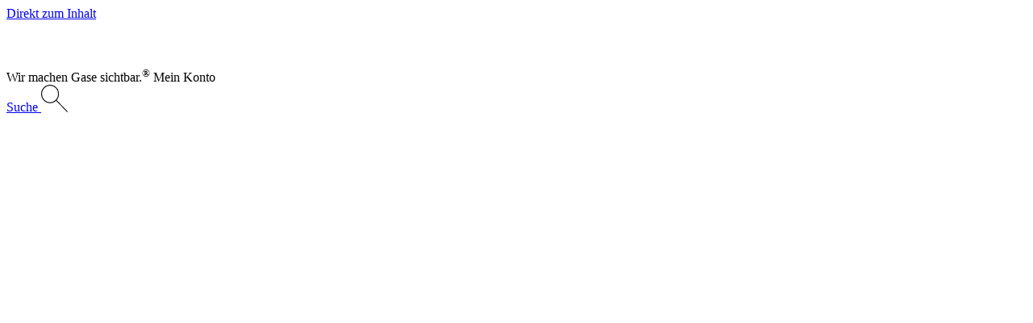

--- FILE ---
content_type: text/html; charset=UTF-8
request_url: https://www.industriegaseverband.de/die-organisation-des-igv
body_size: 11438
content:
<!DOCTYPE html>
<html lang="de" dir="ltr">
  <head>
    <meta charset="utf-8" />
<style>/* @see https://github.com/aFarkas/lazysizes#broken-image-symbol */.js img.lazyload:not([src]) { visibility: hidden; }/* @see https://github.com/aFarkas/lazysizes#automatically-setting-the-sizes-attribute */.js img.lazyloaded[data-sizes=auto] { display: block; width: 100%; }</style>
<link rel="canonical" href="https://www.industriegaseverband.de/die-organisation-des-igv" />
<meta name="Generator" content="Drupal 10 (https://www.drupal.org)" />
<meta name="MobileOptimized" content="width" />
<meta name="HandheldFriendly" content="true" />
<meta name="viewport" content="width=device-width, initial-scale=1.0" />
<style>div#sliding-popup, div#sliding-popup .eu-cookie-withdraw-banner, .eu-cookie-withdraw-tab {background: #0779bf} div#sliding-popup.eu-cookie-withdraw-wrapper { background: transparent; } #sliding-popup h1, #sliding-popup h2, #sliding-popup h3, #sliding-popup p, #sliding-popup label, #sliding-popup div, .eu-cookie-compliance-more-button, .eu-cookie-compliance-secondary-button, .eu-cookie-withdraw-tab { color: #ffffff;} .eu-cookie-withdraw-tab { border-color: #ffffff;}</style>
<link rel="icon" href="/core/misc/favicon.ico" type="image/vnd.microsoft.icon" />

    <title>Die Organisation des IGV | IndustrieGaseVerband</title>
    <link rel="stylesheet" media="all" href="/sites/default/files/css/css_uOPWpxjWxjuRZ-CUXbq-fTAoWYcRmy0oH7OeP8k9K9E.css?delta=0&amp;language=de&amp;theme=igv&amp;include=eJxtyDEKwCAMAMAPiXmSRE1VGjUYU-jv261Lp4MjC2nOs9FLF244EgH9ZMh0oPF2rVxQeEZkJ7iwLJSqkJcJsv_G2xCL3LRSdnrrpg4RlR7_3Syv" />
<link rel="stylesheet" media="all" href="/sites/default/files/css/css_ROUcAZQETFIyqE1NLXiVUOiM-tsxP58sNG7K-4-zyMo.css?delta=1&amp;language=de&amp;theme=igv&amp;include=eJxtyDEKwCAMAMAPiXmSRE1VGjUYU-jv261Lp4MjC2nOs9FLF244EgH9ZMh0oPF2rVxQeEZkJ7iwLJSqkJcJsv_G2xCL3LRSdnrrpg4RlR7_3Syv" />

    
  </head>
  <body class="path-node page-node-type-page">
        <a href="#main-content" class="visually-hidden focusable skip-link">
      Direkt zum Inhalt
    </a>
    
      <div class="dialog-off-canvas-main-canvas" data-off-canvas-main-canvas>
    



<div  class="layout-container">
            



<div  class="header-helper js-header-helper">
  <div class="header-helper__wrapper ">
    <header  class="header js-header">
      <div  class="header__inner">
        <div  class="header__primary">
          <div  class="header__branding">
            
<a
   class="logo-link"
    href="/"
>
    <svg xmlns="http://www.w3.org/2000/svg" width="284.684" height="53.126" viewBox="0 0 284.684 53.126">
    <g id="Gruppe_1" data-name="Gruppe 1" transform="translate(-662.976 -397.076)">
      <path id="Pfad_1" data-name="Pfad 1" d="M858.483,410.452a7.6,7.6,0,0,1,.464-1.989,6.289,6.289,0,0,1,.939-1.628,4.9,4.9,0,0,1,7.532-.061,6.27,6.27,0,0,1,1.314,3.678Zm11.9,1.643a14.718,14.718,0,0,0-.389-3.528,7.561,7.561,0,0,0-1.2-2.657,6.011,6.011,0,0,0-5.2-2.543,6.187,6.187,0,0,0-5.11,2.6,8.942,8.942,0,0,0-1.7,5.471,9.358,9.358,0,0,0,1.553,5.65,6.02,6.02,0,0,0,5.261,2.45,6.514,6.514,0,0,0,4.482-1.586,7.471,7.471,0,0,0,2.243-4.839h-1.675a5.7,5.7,0,0,1-1.689,3.5,4.852,4.852,0,0,1-3.421,1.253,4.467,4.467,0,0,1-3.914-1.821v.029a7.543,7.543,0,0,1-1.164-3.975Zm-19.638-.9c-.4-.1-.821-.2-1.268-.314s-.871-.225-1.271-.343c-.4-.1-.793-.2-1.182-.314s-.782-.214-1.179-.314h.061q-2.186-.777-2.182-2.389a2.121,2.121,0,0,1,1.164-1.914,5.157,5.157,0,0,1,2.539-.568q4.066,0,4.068,4h1.642q0-5.678-5.71-5.678a6.687,6.687,0,0,0-3.553.9h.028a3.657,3.657,0,0,0-1.853,3.26,3.8,3.8,0,0,0,2.75,3.793c.4.122.825.239,1.286.361s.885.229,1.286.329.793.2,1.179.3.782.2,1.182.3h-.061q2.212.777,2.21,2.45a2.306,2.306,0,0,1-1.254,2.125,5.258,5.258,0,0,1-2.81.686q-4.661,0-4.661-4.693h-1.646q0,6.369,6.307,6.368a6.6,6.6,0,0,0,3.8-1.018,3.984,3.984,0,0,0,1.914-3.525,3.813,3.813,0,0,0-2.782-3.8m-15.9,4.721a4.677,4.677,0,0,1-3.943,1.943,4.622,4.622,0,0,1-3.978-1.943,7.242,7.242,0,0,1-1.372-4.482,6.927,6.927,0,0,1,1.4-4.453,4.581,4.581,0,0,1,3.946-1.943,4.677,4.677,0,0,1,3.943,1.943,8.086,8.086,0,0,1,0,8.935m1.346,3.289h1.675V403.695h-1.675v2.332a6.9,6.9,0,0,0-2.318-1.971,6.761,6.761,0,0,0-8.232,1.821,9.844,9.844,0,0,0-.032,11.117,6.372,6.372,0,0,0,5.26,2.543,6.241,6.241,0,0,0,5.232-2.543.293.293,0,0,0,.043-.057.225.225,0,0,1,.046-.061Zm-15.631-10.671h-9.5v1.7h7.828a11.424,11.424,0,0,1-.55,3,7.108,7.108,0,0,1-1.3,2.375,6.919,6.919,0,0,1-5.621,2.364,7.576,7.576,0,0,1-6.275-2.811,10.025,10.025,0,0,1-2.153-6.753,10.181,10.181,0,0,1,2.182-6.725,8.18,8.18,0,0,1,10.967-1.257,7.548,7.548,0,0,1,2.511,4.721h1.7a11.193,11.193,0,0,0-1.075-3.539,7.475,7.475,0,0,0-2.032-2.5,9.165,9.165,0,0,0-2.7-1.436,10,10,0,0,0-3.214-.507,9.142,9.142,0,0,0-7.471,3.407h.028a13.3,13.3,0,0,0-.057,15.72h-.032a9.191,9.191,0,0,0,7.532,3.378,10.532,10.532,0,0,0,5.56-1.557,11.7,11.7,0,0,0,1.389-1.239,7.249,7.249,0,0,0,1.179-1.689,10.651,10.651,0,0,0,.839-2.328,13.712,13.712,0,0,0,.329-3.2ZM786.1,410.452a7.614,7.614,0,0,1,.464-1.989,6.2,6.2,0,0,1,.939-1.628,4.905,4.905,0,0,1,7.532-.061,6.269,6.269,0,0,1,1.314,3.678Zm11.9,1.643a14.719,14.719,0,0,0-.389-3.528,7.561,7.561,0,0,0-1.2-2.657,6.011,6.011,0,0,0-5.2-2.543,6.188,6.188,0,0,0-5.111,2.6,8.942,8.942,0,0,0-1.7,5.471,9.358,9.358,0,0,0,1.553,5.65,6.011,6.011,0,0,0,5.26,2.45,6.52,6.52,0,0,0,4.482-1.586,7.488,7.488,0,0,0,2.243-4.839h-1.675a5.708,5.708,0,0,1-1.689,3.5,4.853,4.853,0,0,1-3.421,1.253,4.468,4.468,0,0,1-3.914-1.821v.029a7.577,7.577,0,0,1-1.168-3.975Zm-17.038-8.4h-1.675V419.2h1.675Zm0-5.618h-1.675v3.946h1.675Zm-9.5,12.492a6.554,6.554,0,0,1,.328-2.046,4.743,4.743,0,0,1,1.032-1.764,5,5,0,0,1,1.764-1.211,5.538,5.538,0,0,1,2.525-.357v-1.675a7.859,7.859,0,0,0-3.439.568,6.061,6.061,0,0,0-2.21,1.586v-1.825h-1.672v15.363h1.672Zm-3.946-6.875h-3.225v-4.214l-1.675,1.257v2.957h-1.764v1.675h1.764v13.838h1.675V405.37h3.225Zm-11.953,7.5c-.4-.1-.821-.2-1.271-.314s-.871-.225-1.268-.343c-.4-.1-.793-.2-1.182-.314s-.782-.214-1.179-.314h.057q-2.18-.777-2.182-2.389a2.124,2.124,0,0,1,1.168-1.914,5.147,5.147,0,0,1,2.539-.568q4.066,0,4.064,4h1.646q0-5.678-5.71-5.678a6.7,6.7,0,0,0-3.557.9h.032a3.656,3.656,0,0,0-1.853,3.26,3.8,3.8,0,0,0,2.75,3.793c.4.122.825.239,1.286.361s.885.229,1.282.329.793.2,1.182.3.782.2,1.182.3h-.061q2.213.777,2.211,2.45a2.305,2.305,0,0,1-1.254,2.125,5.259,5.259,0,0,1-2.81.686q-4.661,0-4.664-4.693h-1.643q0,6.369,6.307,6.368a6.606,6.606,0,0,0,3.8-1.018,3.981,3.981,0,0,0,1.911-3.525,3.809,3.809,0,0,0-2.779-3.8m-12.821-7.5H741.09v8.728a6.828,6.828,0,0,1-.314,2.121,6.214,6.214,0,0,1-.882,1.736,4.261,4.261,0,0,1-3.439,1.582,3.847,3.847,0,0,1-2.928-1.1,4.267,4.267,0,0,1-1.046-3.05V403.695h-1.671v10.1a5.762,5.762,0,0,0,1.507,4.185,5.5,5.5,0,0,0,4.139,1.553,6.206,6.206,0,0,0,2.632-.554,5.583,5.583,0,0,0,2-1.539v1.764h1.643Zm-18.827,12.224a4.628,4.628,0,0,1-3.886,1.943,4.2,4.2,0,0,1-3.739-1.943,7.645,7.645,0,0,1-1.225-4.453,7.809,7.809,0,0,1,1.257-4.482,4.214,4.214,0,0,1,3.707-1.943,4.6,4.6,0,0,1,3.975,1.914,7.436,7.436,0,0,1,1.254,4.51,7.212,7.212,0,0,1-1.343,4.453m2.985-17.842h-1.643v7.771a5.727,5.727,0,0,0-2.225-1.839,6.948,6.948,0,0,0-3-.643A5.831,5.831,0,0,0,715,406v-.032a9.319,9.319,0,0,0-1.614,5.5,9.175,9.175,0,0,0,1.582,5.471,5.839,5.839,0,0,0,5.053,2.6,6.415,6.415,0,0,0,5.2-2.571l.029,2.243h1.643Zm-16.467,11.028a5.79,5.79,0,0,0-1.493-4.185,5.455,5.455,0,0,0-4.125-1.554,6.3,6.3,0,0,0-2.646.554,5.259,5.259,0,0,0-1.986,1.539v-1.764H698.5v15.513h1.675V410.48a6.718,6.718,0,0,1,.314-2.121,6.149,6.149,0,0,1,.879-1.736,4.161,4.161,0,0,1,3.439-1.582,3.831,3.831,0,0,1,2.928,1.107,4.257,4.257,0,0,1,1.047,3.046v10.014h1.643Zm-15.689-11.446h-1.7v21.549h1.7Z" transform="translate(77.281 0.27)" fill="#fff"/>
      <path id="Pfad_2" data-name="Pfad 2" d="M847.308,423.518h-1.675v3.857h1.675Zm.089-17.692q-1.735,4.6-3.5,9.3t-3.528,9.325l-7.321-18.62h-1.764l8.339,21.549h1.436l8.128-21.549Zm-16.8,17.692h-1.675v3.857H830.6Zm-16.945-4.9a7.774,7.774,0,0,1,.461-1.989,6.2,6.2,0,0,1,.943-1.629,4.9,4.9,0,0,1,7.532-.057,6.266,6.266,0,0,1,1.314,3.675Zm11.892,1.643a14.675,14.675,0,0,0-.386-3.525,7.656,7.656,0,0,0-1.2-2.661,6.024,6.024,0,0,0-5.2-2.543,6.173,6.173,0,0,0-5.111,2.6,8.93,8.93,0,0,0-1.7,5.467,9.324,9.324,0,0,0,1.553,5.65,6.011,6.011,0,0,0,5.26,2.45,6.52,6.52,0,0,0,4.482-1.586,7.5,7.5,0,0,0,2.243-4.839h-1.675a5.716,5.716,0,0,1-1.689,3.5,4.853,4.853,0,0,1-3.421,1.253,4.464,4.464,0,0,1-3.914-1.821v.029a7.567,7.567,0,0,1-1.168-3.975Zm-28.213,3.825a4.623,4.623,0,0,1-3.885,1.943,4.2,4.2,0,0,1-3.736-1.943,7.611,7.611,0,0,1-1.225-4.453,7.791,7.791,0,0,1,1.257-4.482,4.221,4.221,0,0,1,3.7-1.943,4.589,4.589,0,0,1,3.975,1.914,7.412,7.412,0,0,1,1.257,4.51,7.205,7.205,0,0,1-1.346,4.453m2.989-17.842h-1.643v7.771a5.738,5.738,0,0,0-2.228-1.839,6.94,6.94,0,0,0-3-.643,5.835,5.835,0,0,0-5.021,2.632v-.029a9.331,9.331,0,0,0-1.614,5.5A9.145,9.145,0,0,0,788.4,425.1a5.832,5.832,0,0,0,5.05,2.6,6.389,6.389,0,0,0,5.2-2.571l.029,2.243h1.643Zm-16.467,11.028a5.777,5.777,0,0,0-1.5-4.182,5.453,5.453,0,0,0-4.121-1.557,6.3,6.3,0,0,0-2.646.554,5.306,5.306,0,0,0-1.989,1.539v-1.761h-1.671v15.51H773.6v-8.728a6.847,6.847,0,0,1,.314-2.121,6.245,6.245,0,0,1,.882-1.732,4.144,4.144,0,0,1,3.439-1.586,3.836,3.836,0,0,1,2.928,1.107,4.257,4.257,0,0,1,1.046,3.046v10.014h1.643Zm-18.949,6.814a4.683,4.683,0,0,1-3.946,1.943,4.615,4.615,0,0,1-3.975-1.943,7.237,7.237,0,0,1-1.375-4.482,6.909,6.909,0,0,1,1.407-4.453,4.589,4.589,0,0,1,3.943-1.943,4.692,4.692,0,0,1,3.946,1.943,8.087,8.087,0,0,1,0,8.935m1.346,3.289h1.671v-15.51h-1.671v2.328a6.9,6.9,0,0,0-2.318-1.971,6.76,6.76,0,0,0-8.231,1.821,9.85,9.85,0,0,0-.032,11.121,6.378,6.378,0,0,0,5.26,2.539,6.248,6.248,0,0,0,5.232-2.539.309.309,0,0,0,.043-.061.237.237,0,0,1,.046-.061Zm-17.931-3.289a4.28,4.28,0,0,1-3.768,1.943,4.624,4.624,0,0,1-3.886-1.943,7.4,7.4,0,0,1-1.314-4.453,7.638,7.638,0,0,1,1.225-4.51,4.593,4.593,0,0,1,3.975-1.914,4.452,4.452,0,0,1,3.8,1.943h-.029a8.2,8.2,0,0,1,1.193,4.482,7.85,7.85,0,0,1-1.193,4.453m1.253-9.949v.029a5.835,5.835,0,0,0-5.021-2.632,6.954,6.954,0,0,0-2.961.614,5.435,5.435,0,0,0-2.178,1.839l-.061-7.742h-1.675v21.131h1.675V425.1A6.574,6.574,0,0,0,741.6,427a6.321,6.321,0,0,0,2.961.7,5.816,5.816,0,0,0,5.082-2.6h-.032a10.2,10.2,0,0,0-.029-10.967m-20.024,4.6a6.56,6.56,0,0,1,.328-2.046,4.773,4.773,0,0,1,1.032-1.764,5.024,5.024,0,0,1,1.761-1.211,5.6,5.6,0,0,1,2.528-.357v-1.675a7.848,7.848,0,0,0-3.439.568,6.062,6.062,0,0,0-2.211,1.586v-1.825h-1.675v15.363h1.675Zm-17.067-.118a7.915,7.915,0,0,1,.464-1.989,6.2,6.2,0,0,1,.943-1.629,4.9,4.9,0,0,1,7.532-.057,6.265,6.265,0,0,1,1.314,3.675Zm11.9,1.643a14.492,14.492,0,0,0-.389-3.525,7.573,7.573,0,0,0-1.193-2.661,6.025,6.025,0,0,0-5.2-2.543,6.183,6.183,0,0,0-5.114,2.6,8.93,8.93,0,0,0-1.7,5.467,9.325,9.325,0,0,0,1.557,5.65,6.011,6.011,0,0,0,5.26,2.45,6.52,6.52,0,0,0,4.482-1.586,7.5,7.5,0,0,0,2.243-4.839H722.65a5.716,5.716,0,0,1-1.689,3.5,4.853,4.853,0,0,1-3.421,1.253,4.475,4.475,0,0,1-3.918-1.821v.029a7.6,7.6,0,0,1-1.164-3.975ZM709.14,405.826q-1.735,4.6-3.5,9.3t-3.528,9.325l-7.321-18.62h-1.764l8.339,21.549h1.436l8.128-21.549Z" transform="translate(77.278 22.499)" fill="#fff"/>
      <rect id="Rechteck_1" data-name="Rechteck 1" width="3.982" height="50.783" transform="translate(662.976 398.201)" fill="#fff"/>
      <path id="Pfad_3" data-name="Pfad 3" d="M710.354,426.513a32.657,32.657,0,0,1-.764,7.539,25.286,25.286,0,0,1-1.957,5.493,17.024,17.024,0,0,1-2.757,3.978,27.232,27.232,0,0,1-3.246,2.925,24.523,24.523,0,0,1-12.989,3.66q-11.169,0-17.592-7.96h.071q-5.935-7.248-5.935-18.592,0-11.056,6.071-18.452h-.065q6.487-8.03,17.449-8.028a23.142,23.142,0,0,1,7.507,1.2,21.277,21.277,0,0,1,6.318,3.382,17.56,17.56,0,0,1,4.749,5.878,26.811,26.811,0,0,1,2.51,8.349h-3.978q-1.393-7.537-5.864-11.128a18.991,18.991,0,0,0-25.623,2.957q-5.094,6.2-5.1,15.846,0,10,5.028,15.917,5.234,6.621,14.66,6.621,8.517,0,13.128-5.564a16.83,16.83,0,0,0,3.036-5.6,27.222,27.222,0,0,0,1.289-7.078H688.012v-4.014h22.2Z" transform="translate(5.68 0)" fill="#fff"/>
      <path id="Pfad_4" data-name="Pfad 4" d="M719.145,397.5l-18.988,50.783H696.8L677.326,397.5h4.118l17.106,43.88q4.12-10.917,8.239-21.977t8.167-21.9Z" transform="translate(36.897 1.103)" fill="#fff"/>
    </g>
  </svg>

  </a>
          </div>
          <div  class="header__slogan header__slogan--js">
            <span class="slogan__main slogan__main--default js-slogan__main">
              Wir machen Gase sichtbar.<sup>®</sup>
            </span>
            <span class="slogan__main slogan__main--user js-slogan__main">
              Mein Konto
            </span>
          </div>
          <div  class="header__menu">
            <div  class="header__search">
              <a href="#"  class="search__link search__link--js" title="Suche">
                <span>Suche</span>
                <span class="icon icon--search">
                  <svg xmlns="http://www.w3.org/2000/svg" width="33.354" height="33.354" viewBox="0 0 33.354 33.354">
                    <g id="Gruppe_21" data-name="Gruppe 21" transform="translate(-975 -582)">
                      <circle id="Ellipse_10" data-name="Ellipse 10" cx="10.647" cy="10.647" r="10.647" transform="translate(975.5 582.5)" fill="none" stroke="#000" stroke-miterlimit="10" stroke-width="1"/>
                      <line id="Linie_97" data-name="Linie 97" x2="14.569" y2="14.569" transform="translate(993.431 600.431)" fill="none" stroke="#000" stroke-miterlimit="10" stroke-width="1"/>
                    </g>
                  </svg>
                </span>
                <span class="icon icon--close">
                  <?xml version="1.0" encoding="utf-8"?>
                  <!-- Generator: Adobe Illustrator 25.2.1, SVG Export Plug-In . SVG Version: 6.00 Build 0)  -->
                  <svg version="1.1" id="Ebene_1" xmlns="http://www.w3.org/2000/svg" xmlns:xlink="http://www.w3.org/1999/xlink" x="0px" y="0px" viewBox="0 0 23.8 23.8" style="enable-background: new 0 0 23.8 23.8;" xml:space="preserve">
                    <style type="text/css">
                      .st0 {
                        fill: none;
                        stroke: #ffffff;
                        stroke-width: 2;
                        stroke-miterlimit: 10;
                      }
                    </style>
                    <line class="st0" x1="0.7" y1="0.7" x2="23.1" y2="23.1" />
                    <line class="st0" x1="0.7" y1="23.1" x2="23.1" y2="0.7" />
                  </svg>
                </span>
              </a>
              <div  class="header__search_form_window">
                <form class="search-form" data-drupal-selector="search-form" action="/die-organisation-des-igv" method="post" id="search-form" accept-charset="UTF-8">
  <div class="js-form-item form-item">
        <input data-drupal-selector="edit-name" type="text" id="edit-name" name="name" value="" size="60" maxlength="128" placeholder="Stichwortsuche" class="form-text required form-item__textfield" required="required" aria-required="true" />

        </div>
<input class="button js-form-submit form-submit form-item__textfield" data-drupal-selector="edit-submit" type="submit" id="edit-submit" name="op" value="Submit" />
<input autocomplete="off" data-drupal-selector="form-yaqr7avszovtp8cnpz8mba6h4wuugaflgtrahejhcu8" type="hidden" name="form_build_id" value="form-YAQr7aVSzovtP8cNpZ8mBa6h4wuUGAfLGtRaHejhCU8" class="form-item__textfield" />
<input data-drupal-selector="edit-search-form" type="hidden" name="form_id" value="search_form" class="form-item__textfield" />

</form>

              </div>
            </div>
            <div  class="header__user_link">
              <a href="/user"  title="Mitgliederbereich">
                <span  class="user_link__content">Mitgliederbereich</span>
                <span class="icon icon--user">
                  <svg xmlns="http://www.w3.org/2000/svg" width="32" height="32.159" viewBox="0 0 32 32.159">
                    <g id="Group_15" data-name="Group 15" transform="translate(-1296 -396)">
                      <g id="Group_17" data-name="Group 17" transform="translate(225 -186)">
                        <g id="Path_14" data-name="Path 14">
                          <path id="Pfad_16" data-name="Pfad 16" d="M1087.109,599.377c7.141,0,15.391,5.789,15.391,12.93,0,1.5-31,2.082-31,0C1071.5,605.166,1079.968,599.377,1087.109,599.377Z" fill="none" stroke="#000" stroke-miterlimit="10" stroke-width="1"/>
                        </g>
                        <circle id="Ellipse_12" data-name="Ellipse 12" cx="7.5" cy="7.5" r="7.5" transform="translate(1079.5 582.5)" fill="none" stroke="#000" stroke-miterlimit="10" stroke-width="1"/>
                      </g>
                    </g>
                  </svg>
                </span>
              </a>
            </div>
            <div  class="header__burger">
              <button class="hamburger hamburger--elastic" type="button" aria-label="Menu" aria-controls="navigation">
                <span class="hamburger-box">
                  <span class="hamburger-inner"></span>
                </span>
              </button>
                            <div  class="header__burger_window_container header__burger_window_container--js">
                <div  class="header__burger_window header__burger_window--js">
                                    <div  class="header__burger_window_header">
                    <div  class="header__primary header__primary--mock">
                      <div  class="header__branding">
                        
<a
   class="logo-link"
    href="/"
>
    <svg xmlns="http://www.w3.org/2000/svg" width="284.684" height="53.126" viewBox="0 0 284.684 53.126">
    <g id="Gruppe_1" data-name="Gruppe 1" transform="translate(-662.976 -397.076)">
      <path id="Pfad_1" data-name="Pfad 1" d="M858.483,410.452a7.6,7.6,0,0,1,.464-1.989,6.289,6.289,0,0,1,.939-1.628,4.9,4.9,0,0,1,7.532-.061,6.27,6.27,0,0,1,1.314,3.678Zm11.9,1.643a14.718,14.718,0,0,0-.389-3.528,7.561,7.561,0,0,0-1.2-2.657,6.011,6.011,0,0,0-5.2-2.543,6.187,6.187,0,0,0-5.11,2.6,8.942,8.942,0,0,0-1.7,5.471,9.358,9.358,0,0,0,1.553,5.65,6.02,6.02,0,0,0,5.261,2.45,6.514,6.514,0,0,0,4.482-1.586,7.471,7.471,0,0,0,2.243-4.839h-1.675a5.7,5.7,0,0,1-1.689,3.5,4.852,4.852,0,0,1-3.421,1.253,4.467,4.467,0,0,1-3.914-1.821v.029a7.543,7.543,0,0,1-1.164-3.975Zm-19.638-.9c-.4-.1-.821-.2-1.268-.314s-.871-.225-1.271-.343c-.4-.1-.793-.2-1.182-.314s-.782-.214-1.179-.314h.061q-2.186-.777-2.182-2.389a2.121,2.121,0,0,1,1.164-1.914,5.157,5.157,0,0,1,2.539-.568q4.066,0,4.068,4h1.642q0-5.678-5.71-5.678a6.687,6.687,0,0,0-3.553.9h.028a3.657,3.657,0,0,0-1.853,3.26,3.8,3.8,0,0,0,2.75,3.793c.4.122.825.239,1.286.361s.885.229,1.286.329.793.2,1.179.3.782.2,1.182.3h-.061q2.212.777,2.21,2.45a2.306,2.306,0,0,1-1.254,2.125,5.258,5.258,0,0,1-2.81.686q-4.661,0-4.661-4.693h-1.646q0,6.369,6.307,6.368a6.6,6.6,0,0,0,3.8-1.018,3.984,3.984,0,0,0,1.914-3.525,3.813,3.813,0,0,0-2.782-3.8m-15.9,4.721a4.677,4.677,0,0,1-3.943,1.943,4.622,4.622,0,0,1-3.978-1.943,7.242,7.242,0,0,1-1.372-4.482,6.927,6.927,0,0,1,1.4-4.453,4.581,4.581,0,0,1,3.946-1.943,4.677,4.677,0,0,1,3.943,1.943,8.086,8.086,0,0,1,0,8.935m1.346,3.289h1.675V403.695h-1.675v2.332a6.9,6.9,0,0,0-2.318-1.971,6.761,6.761,0,0,0-8.232,1.821,9.844,9.844,0,0,0-.032,11.117,6.372,6.372,0,0,0,5.26,2.543,6.241,6.241,0,0,0,5.232-2.543.293.293,0,0,0,.043-.057.225.225,0,0,1,.046-.061Zm-15.631-10.671h-9.5v1.7h7.828a11.424,11.424,0,0,1-.55,3,7.108,7.108,0,0,1-1.3,2.375,6.919,6.919,0,0,1-5.621,2.364,7.576,7.576,0,0,1-6.275-2.811,10.025,10.025,0,0,1-2.153-6.753,10.181,10.181,0,0,1,2.182-6.725,8.18,8.18,0,0,1,10.967-1.257,7.548,7.548,0,0,1,2.511,4.721h1.7a11.193,11.193,0,0,0-1.075-3.539,7.475,7.475,0,0,0-2.032-2.5,9.165,9.165,0,0,0-2.7-1.436,10,10,0,0,0-3.214-.507,9.142,9.142,0,0,0-7.471,3.407h.028a13.3,13.3,0,0,0-.057,15.72h-.032a9.191,9.191,0,0,0,7.532,3.378,10.532,10.532,0,0,0,5.56-1.557,11.7,11.7,0,0,0,1.389-1.239,7.249,7.249,0,0,0,1.179-1.689,10.651,10.651,0,0,0,.839-2.328,13.712,13.712,0,0,0,.329-3.2ZM786.1,410.452a7.614,7.614,0,0,1,.464-1.989,6.2,6.2,0,0,1,.939-1.628,4.905,4.905,0,0,1,7.532-.061,6.269,6.269,0,0,1,1.314,3.678Zm11.9,1.643a14.719,14.719,0,0,0-.389-3.528,7.561,7.561,0,0,0-1.2-2.657,6.011,6.011,0,0,0-5.2-2.543,6.188,6.188,0,0,0-5.111,2.6,8.942,8.942,0,0,0-1.7,5.471,9.358,9.358,0,0,0,1.553,5.65,6.011,6.011,0,0,0,5.26,2.45,6.52,6.52,0,0,0,4.482-1.586,7.488,7.488,0,0,0,2.243-4.839h-1.675a5.708,5.708,0,0,1-1.689,3.5,4.853,4.853,0,0,1-3.421,1.253,4.468,4.468,0,0,1-3.914-1.821v.029a7.577,7.577,0,0,1-1.168-3.975Zm-17.038-8.4h-1.675V419.2h1.675Zm0-5.618h-1.675v3.946h1.675Zm-9.5,12.492a6.554,6.554,0,0,1,.328-2.046,4.743,4.743,0,0,1,1.032-1.764,5,5,0,0,1,1.764-1.211,5.538,5.538,0,0,1,2.525-.357v-1.675a7.859,7.859,0,0,0-3.439.568,6.061,6.061,0,0,0-2.21,1.586v-1.825h-1.672v15.363h1.672Zm-3.946-6.875h-3.225v-4.214l-1.675,1.257v2.957h-1.764v1.675h1.764v13.838h1.675V405.37h3.225Zm-11.953,7.5c-.4-.1-.821-.2-1.271-.314s-.871-.225-1.268-.343c-.4-.1-.793-.2-1.182-.314s-.782-.214-1.179-.314h.057q-2.18-.777-2.182-2.389a2.124,2.124,0,0,1,1.168-1.914,5.147,5.147,0,0,1,2.539-.568q4.066,0,4.064,4h1.646q0-5.678-5.71-5.678a6.7,6.7,0,0,0-3.557.9h.032a3.656,3.656,0,0,0-1.853,3.26,3.8,3.8,0,0,0,2.75,3.793c.4.122.825.239,1.286.361s.885.229,1.282.329.793.2,1.182.3.782.2,1.182.3h-.061q2.213.777,2.211,2.45a2.305,2.305,0,0,1-1.254,2.125,5.259,5.259,0,0,1-2.81.686q-4.661,0-4.664-4.693h-1.643q0,6.369,6.307,6.368a6.606,6.606,0,0,0,3.8-1.018,3.981,3.981,0,0,0,1.911-3.525,3.809,3.809,0,0,0-2.779-3.8m-12.821-7.5H741.09v8.728a6.828,6.828,0,0,1-.314,2.121,6.214,6.214,0,0,1-.882,1.736,4.261,4.261,0,0,1-3.439,1.582,3.847,3.847,0,0,1-2.928-1.1,4.267,4.267,0,0,1-1.046-3.05V403.695h-1.671v10.1a5.762,5.762,0,0,0,1.507,4.185,5.5,5.5,0,0,0,4.139,1.553,6.206,6.206,0,0,0,2.632-.554,5.583,5.583,0,0,0,2-1.539v1.764h1.643Zm-18.827,12.224a4.628,4.628,0,0,1-3.886,1.943,4.2,4.2,0,0,1-3.739-1.943,7.645,7.645,0,0,1-1.225-4.453,7.809,7.809,0,0,1,1.257-4.482,4.214,4.214,0,0,1,3.707-1.943,4.6,4.6,0,0,1,3.975,1.914,7.436,7.436,0,0,1,1.254,4.51,7.212,7.212,0,0,1-1.343,4.453m2.985-17.842h-1.643v7.771a5.727,5.727,0,0,0-2.225-1.839,6.948,6.948,0,0,0-3-.643A5.831,5.831,0,0,0,715,406v-.032a9.319,9.319,0,0,0-1.614,5.5,9.175,9.175,0,0,0,1.582,5.471,5.839,5.839,0,0,0,5.053,2.6,6.415,6.415,0,0,0,5.2-2.571l.029,2.243h1.643Zm-16.467,11.028a5.79,5.79,0,0,0-1.493-4.185,5.455,5.455,0,0,0-4.125-1.554,6.3,6.3,0,0,0-2.646.554,5.259,5.259,0,0,0-1.986,1.539v-1.764H698.5v15.513h1.675V410.48a6.718,6.718,0,0,1,.314-2.121,6.149,6.149,0,0,1,.879-1.736,4.161,4.161,0,0,1,3.439-1.582,3.831,3.831,0,0,1,2.928,1.107,4.257,4.257,0,0,1,1.047,3.046v10.014h1.643Zm-15.689-11.446h-1.7v21.549h1.7Z" transform="translate(77.281 0.27)" fill="#fff"/>
      <path id="Pfad_2" data-name="Pfad 2" d="M847.308,423.518h-1.675v3.857h1.675Zm.089-17.692q-1.735,4.6-3.5,9.3t-3.528,9.325l-7.321-18.62h-1.764l8.339,21.549h1.436l8.128-21.549Zm-16.8,17.692h-1.675v3.857H830.6Zm-16.945-4.9a7.774,7.774,0,0,1,.461-1.989,6.2,6.2,0,0,1,.943-1.629,4.9,4.9,0,0,1,7.532-.057,6.266,6.266,0,0,1,1.314,3.675Zm11.892,1.643a14.675,14.675,0,0,0-.386-3.525,7.656,7.656,0,0,0-1.2-2.661,6.024,6.024,0,0,0-5.2-2.543,6.173,6.173,0,0,0-5.111,2.6,8.93,8.93,0,0,0-1.7,5.467,9.324,9.324,0,0,0,1.553,5.65,6.011,6.011,0,0,0,5.26,2.45,6.52,6.52,0,0,0,4.482-1.586,7.5,7.5,0,0,0,2.243-4.839h-1.675a5.716,5.716,0,0,1-1.689,3.5,4.853,4.853,0,0,1-3.421,1.253,4.464,4.464,0,0,1-3.914-1.821v.029a7.567,7.567,0,0,1-1.168-3.975Zm-28.213,3.825a4.623,4.623,0,0,1-3.885,1.943,4.2,4.2,0,0,1-3.736-1.943,7.611,7.611,0,0,1-1.225-4.453,7.791,7.791,0,0,1,1.257-4.482,4.221,4.221,0,0,1,3.7-1.943,4.589,4.589,0,0,1,3.975,1.914,7.412,7.412,0,0,1,1.257,4.51,7.205,7.205,0,0,1-1.346,4.453m2.989-17.842h-1.643v7.771a5.738,5.738,0,0,0-2.228-1.839,6.94,6.94,0,0,0-3-.643,5.835,5.835,0,0,0-5.021,2.632v-.029a9.331,9.331,0,0,0-1.614,5.5A9.145,9.145,0,0,0,788.4,425.1a5.832,5.832,0,0,0,5.05,2.6,6.389,6.389,0,0,0,5.2-2.571l.029,2.243h1.643Zm-16.467,11.028a5.777,5.777,0,0,0-1.5-4.182,5.453,5.453,0,0,0-4.121-1.557,6.3,6.3,0,0,0-2.646.554,5.306,5.306,0,0,0-1.989,1.539v-1.761h-1.671v15.51H773.6v-8.728a6.847,6.847,0,0,1,.314-2.121,6.245,6.245,0,0,1,.882-1.732,4.144,4.144,0,0,1,3.439-1.586,3.836,3.836,0,0,1,2.928,1.107,4.257,4.257,0,0,1,1.046,3.046v10.014h1.643Zm-18.949,6.814a4.683,4.683,0,0,1-3.946,1.943,4.615,4.615,0,0,1-3.975-1.943,7.237,7.237,0,0,1-1.375-4.482,6.909,6.909,0,0,1,1.407-4.453,4.589,4.589,0,0,1,3.943-1.943,4.692,4.692,0,0,1,3.946,1.943,8.087,8.087,0,0,1,0,8.935m1.346,3.289h1.671v-15.51h-1.671v2.328a6.9,6.9,0,0,0-2.318-1.971,6.76,6.76,0,0,0-8.231,1.821,9.85,9.85,0,0,0-.032,11.121,6.378,6.378,0,0,0,5.26,2.539,6.248,6.248,0,0,0,5.232-2.539.309.309,0,0,0,.043-.061.237.237,0,0,1,.046-.061Zm-17.931-3.289a4.28,4.28,0,0,1-3.768,1.943,4.624,4.624,0,0,1-3.886-1.943,7.4,7.4,0,0,1-1.314-4.453,7.638,7.638,0,0,1,1.225-4.51,4.593,4.593,0,0,1,3.975-1.914,4.452,4.452,0,0,1,3.8,1.943h-.029a8.2,8.2,0,0,1,1.193,4.482,7.85,7.85,0,0,1-1.193,4.453m1.253-9.949v.029a5.835,5.835,0,0,0-5.021-2.632,6.954,6.954,0,0,0-2.961.614,5.435,5.435,0,0,0-2.178,1.839l-.061-7.742h-1.675v21.131h1.675V425.1A6.574,6.574,0,0,0,741.6,427a6.321,6.321,0,0,0,2.961.7,5.816,5.816,0,0,0,5.082-2.6h-.032a10.2,10.2,0,0,0-.029-10.967m-20.024,4.6a6.56,6.56,0,0,1,.328-2.046,4.773,4.773,0,0,1,1.032-1.764,5.024,5.024,0,0,1,1.761-1.211,5.6,5.6,0,0,1,2.528-.357v-1.675a7.848,7.848,0,0,0-3.439.568,6.062,6.062,0,0,0-2.211,1.586v-1.825h-1.675v15.363h1.675Zm-17.067-.118a7.915,7.915,0,0,1,.464-1.989,6.2,6.2,0,0,1,.943-1.629,4.9,4.9,0,0,1,7.532-.057,6.265,6.265,0,0,1,1.314,3.675Zm11.9,1.643a14.492,14.492,0,0,0-.389-3.525,7.573,7.573,0,0,0-1.193-2.661,6.025,6.025,0,0,0-5.2-2.543,6.183,6.183,0,0,0-5.114,2.6,8.93,8.93,0,0,0-1.7,5.467,9.325,9.325,0,0,0,1.557,5.65,6.011,6.011,0,0,0,5.26,2.45,6.52,6.52,0,0,0,4.482-1.586,7.5,7.5,0,0,0,2.243-4.839H722.65a5.716,5.716,0,0,1-1.689,3.5,4.853,4.853,0,0,1-3.421,1.253,4.475,4.475,0,0,1-3.918-1.821v.029a7.6,7.6,0,0,1-1.164-3.975ZM709.14,405.826q-1.735,4.6-3.5,9.3t-3.528,9.325l-7.321-18.62h-1.764l8.339,21.549h1.436l8.128-21.549Z" transform="translate(77.278 22.499)" fill="#fff"/>
      <rect id="Rechteck_1" data-name="Rechteck 1" width="3.982" height="50.783" transform="translate(662.976 398.201)" fill="#fff"/>
      <path id="Pfad_3" data-name="Pfad 3" d="M710.354,426.513a32.657,32.657,0,0,1-.764,7.539,25.286,25.286,0,0,1-1.957,5.493,17.024,17.024,0,0,1-2.757,3.978,27.232,27.232,0,0,1-3.246,2.925,24.523,24.523,0,0,1-12.989,3.66q-11.169,0-17.592-7.96h.071q-5.935-7.248-5.935-18.592,0-11.056,6.071-18.452h-.065q6.487-8.03,17.449-8.028a23.142,23.142,0,0,1,7.507,1.2,21.277,21.277,0,0,1,6.318,3.382,17.56,17.56,0,0,1,4.749,5.878,26.811,26.811,0,0,1,2.51,8.349h-3.978q-1.393-7.537-5.864-11.128a18.991,18.991,0,0,0-25.623,2.957q-5.094,6.2-5.1,15.846,0,10,5.028,15.917,5.234,6.621,14.66,6.621,8.517,0,13.128-5.564a16.83,16.83,0,0,0,3.036-5.6,27.222,27.222,0,0,0,1.289-7.078H688.012v-4.014h22.2Z" transform="translate(5.68 0)" fill="#fff"/>
      <path id="Pfad_4" data-name="Pfad 4" d="M719.145,397.5l-18.988,50.783H696.8L677.326,397.5h4.118l17.106,43.88q4.12-10.917,8.239-21.977t8.167-21.9Z" transform="translate(36.897 1.103)" fill="#fff"/>
    </g>
  </svg>

  </a>
                      </div>
                      <div  class="header__slogan header__slogan--mock">
                        Wir machen Gase sichtbar.<sup>®</sup>
                      </div>
                      <div  class="header__menu header__menu--mock">
                        <div  class="header__search header__search--mock">
                          <a href="#"  class="search__link search__link--js search__link--mock" title="Suche">
                            <span>Suche</span>
                            <span class="icon icon--search">
                              <svg xmlns="http://www.w3.org/2000/svg" width="33.354" height="33.354" viewBox="0 0 33.354 33.354">
                                <g id="Gruppe_21" data-name="Gruppe 21" transform="translate(-975 -582)">
                                  <circle id="Ellipse_10" data-name="Ellipse 10" cx="10.647" cy="10.647" r="10.647" transform="translate(975.5 582.5)" fill="none" stroke="#000" stroke-miterlimit="10" stroke-width="1"/>
                                  <line id="Linie_97" data-name="Linie 97" x2="14.569" y2="14.569" transform="translate(993.431 600.431)" fill="none" stroke="#000" stroke-miterlimit="10" stroke-width="1"/>
                                </g>
                              </svg>
                            </span>
                            <span class="icon icon--close">
                              <?xml version="1.0" encoding="utf-8"?>
                              <!-- Generator: Adobe Illustrator 25.2.1, SVG Export Plug-In . SVG Version: 6.00 Build 0)  -->
                              <svg version="1.1" id="Ebene_1" xmlns="http://www.w3.org/2000/svg" xmlns:xlink="http://www.w3.org/1999/xlink" x="0px" y="0px" viewBox="0 0 23.8 23.8" style="enable-background: new 0 0 23.8 23.8;" xml:space="preserve">
                                <style type="text/css">
                                  .st0 {
                                    fill: none;
                                    stroke: #ffffff;
                                    stroke-width: 2;
                                    stroke-miterlimit: 10;
                                  }
                                </style>
                                <line class="st0" x1="0.7" y1="0.7" x2="23.1" y2="23.1" />
                                <line class="st0" x1="0.7" y1="23.1" x2="23.1" y2="0.7" />
                              </svg>
                            </span>
                          </a>
                          <div  class="header__search_form_window">
                            <form class="search-form" data-drupal-selector="search-form" action="/die-organisation-des-igv" method="post" id="search-form" accept-charset="UTF-8">
  <div class="js-form-item form-item">
        <input data-drupal-selector="edit-name" type="text" id="edit-name" name="name" value="" size="60" maxlength="128" placeholder="Stichwortsuche" class="form-text required form-item__textfield" required="required" aria-required="true" />

        </div>
<input class="button js-form-submit form-submit form-item__textfield" data-drupal-selector="edit-submit" type="submit" id="edit-submit" name="op" value="Submit" />
<input autocomplete="off" data-drupal-selector="form-yaqr7avszovtp8cnpz8mba6h4wuugaflgtrahejhcu8" type="hidden" name="form_build_id" value="form-YAQr7aVSzovtP8cNpZ8mBa6h4wuUGAfLGtRaHejhCU8" class="form-item__textfield" />
<input data-drupal-selector="edit-search-form" type="hidden" name="form_id" value="search_form" class="form-item__textfield" />

</form>

                          </div>
                        </div>
                        <div  class="header__user_link">
                          <a href="/user"  title="Mitgliederbereich">
                            <span  class="user_link__content">Mitgliederbereich</span>
                            <span class="icon icon--user">
                              <svg xmlns="http://www.w3.org/2000/svg" width="32" height="32.159" viewBox="0 0 32 32.159">
                                <g id="Group_15" data-name="Group 15" transform="translate(-1296 -396)">
                                  <g id="Group_17" data-name="Group 17" transform="translate(225 -186)">
                                    <g id="Path_14" data-name="Path 14">
                                      <path id="Pfad_16" data-name="Pfad 16" d="M1087.109,599.377c7.141,0,15.391,5.789,15.391,12.93,0,1.5-31,2.082-31,0C1071.5,605.166,1079.968,599.377,1087.109,599.377Z" fill="none" stroke="#000" stroke-miterlimit="10" stroke-width="1"/>
                                    </g>
                                    <circle id="Ellipse_12" data-name="Ellipse 12" cx="7.5" cy="7.5" r="7.5" transform="translate(1079.5 582.5)" fill="none" stroke="#000" stroke-miterlimit="10" stroke-width="1"/>
                                  </g>
                                </g>
                              </svg>
                            </span>
                          </a>
                        </div>
                        <div  class="header__burger">
                          <button class="hamburger hamburger--elastic hamburger--mock" type="button" aria-label="Menu" aria-controls="navigation">
                            <span class="hamburger-box hamburger-box--mock">
                              <span class="hamburger-inner"></span>
                            </span>
                          </button>
                        </div>
                      </div>
                    </div>
                  </div>
                                    <div  class="header__burger_window_search header__burger_window_search--js">
                    <form class="search-form" data-drupal-selector="search-form" action="/die-organisation-des-igv" method="post" id="search-form" accept-charset="UTF-8">
  <div class="js-form-item form-item">
        <input data-drupal-selector="edit-name" type="text" id="edit-name" name="name" value="" size="60" maxlength="128" placeholder="Stichwortsuche" class="form-text required form-item__textfield" required="required" aria-required="true" />

        </div>
<input class="button js-form-submit form-submit form-item__textfield" data-drupal-selector="edit-submit" type="submit" id="edit-submit" name="op" value="Submit" />
<input autocomplete="off" data-drupal-selector="form-yaqr7avszovtp8cnpz8mba6h4wuugaflgtrahejhcu8" type="hidden" name="form_build_id" value="form-YAQr7aVSzovtP8cNpZ8mBa6h4wuUGAfLGtRaHejhCU8" class="form-item__textfield" />
<input data-drupal-selector="edit-search-form" type="hidden" name="form_id" value="search_form" class="form-item__textfield" />

</form>

                  </div>
                  <div  class="header__burger_menu">
                    <div  class="header__burger_window_left">
                      <ul>
                                                  <li><span>Der Verband</span></li>
                                                  <li><a href="/uber-uns">Über uns</a></li>
                                                  <li><a href="/verband/mitgliedsunternehmen">Mitglieder des IGV</a></li>
                                                  <li><a href="/die-organisation-des-igv" class="is-active">Organisation</a></li>
                                              </ul>
                      <ul>
                                                  <li><span>Industriegase</span></li>
                                                  <li><a href="/die-industriegasebranche">Die Industriegasebranche</a></li>
                                                  <li><a href="/auszug-der-wichtigsten-industriegase">Die wichtigsten Industriegase</a></li>
                                              </ul>
                      <ul  class="header__burger_third_row_items">
                                                  <li><a href="/node/63">IGV-Gaseseminare</a></li>
                                                  <li><a href="/meldungen">Meldungen</a></li>
                                                  <li><a href="/downloads">Downloads</a></li>
                                                  <li><a href="/kontakt">Kontakt</a></li>
                                              </ul>
                    </div>
                    <div  class="header__burger_window_right">
                      <strong  class="header__burger_right_title header__burger_right_title--js"><a href="/expertengruppen">Expertengruppen</a></strong>
                      <div  class="header__burger_right_menu">
                        <ul>
                                                      <li><a href="/expertengruppe-acetylen">Acetylen (EG-A)</a></li>
                                                      <li><a href="/expertengruppe-behalter">Behälter (EG-B)</a></li>
                                                      <li><a href="/expertengruppe-chemikalienrecht">Chemikalienrecht (EG-C)</a></li>
                                                      <li><a href="/expertengruppe-druckgasbehalter">Druckgasbehälter (EG-D)</a></li>
                                                      <li><a href="/expertengruppe-energie">Energie (EG-E)</a></li>
                                                      <li><a href="/expertengruppe-co2-kohlendioxid">Kohlendioxid (EG-CO₂)</a></li>
                                                      <li><a href="/expertengruppe-lebensmittelgase">Lebensmittelgase (EG-L)</a></li>
                                                      <li><a href="/expertengruppe-medizinalgase">Medizinalgase (EG-M)</a></li>
                                                      <li><a href="/expertengruppe-offentlichkeitsarbeit">Öffentlichkeitsarbeit (EG-Ö)</a></li>
                                                  </ul>
                        <ul>
                                                      <li><a href="/expertengruppe-politik">Politik (EG-Pol)</a></li>
                                                      <li><a href="/expertengruppe-produktion">Produktion (EG-P)</a></li>
                                                      <li><a href="/expertengruppe-schweisstechnik">Schweißtechnik (EG-ST)</a></li>
                                                      <li><a href="/expertengruppe-sicherheit">Sicherheit (EG-S)</a></li>
                                                      <li><a href="/expertengruppe-spezialgase">Spezialgase (EG-SG)</a></li>
                                                      <li><a href="/expertengruppe-tankfahrzeugtechnik">TankFahrzeugTechnik (EG-TFT)</a></li>
                                                      <li><a href="/expertengruppe-transport">Transport (EG-T)</a></li>
                                                      <li><a href="/expertengruppe-umwelt">Umwelt (EG-U)</a></li>
                                                      <li><a href="/expertengruppe-wasserstoff">Wasserstoff (EG-H₂)</a></li>
                                                  </ul>
                      </div>
                      <strong><a href="/node/10">Ad-hoc-Gruppen</a></strong>
                    </div>
                  </div>
                  <div  class="header__burger_window_privacy_menu">
                    <ul>
                                              <li><a href="/impressum">Impressum </a></li>
                                              <li><a href="/datenschutz">Datenschutz</a></li>
                                          </ul>
                  </div>
                </div>
              </div>
            </div>
          </div>
        </div>
              </div>
    </header>
        <div  class="hero-badge">
              <div  class="hero-page">
          <div class="hero-page__wrapper">
                          <div class="hero-page__image">
                    

  
<picture
   loading="lazy" width="1600" height="450" class="image"
>
          <!--[if IE 9]><video style="display: none;"><![endif]-->
          <source srcset="/sites/default/files/styles/hero_image_l/public/images/HEROSE_Valve_Production_2_0.jpg?h=6f8e2d4a&amp;itok=oTNrZnsH 1x, /sites/default/files/styles/hero_image_l_2x/public/images/HEROSE_Valve_Production_2_0.jpg?h=6f8e2d4a&amp;itok=Q4ZsNEgb 2x" media="all and (min-width: 1280px)" type="image/jpeg" width="1600" height="450"/>
          <source srcset="/sites/default/files/styles/hero_image_m/public/images/HEROSE_Valve_Production_2_0.jpg?h=6f8e2d4a&amp;itok=fNhHuEiU 1x" media="all and (min-width: 1024px)" type="image/jpeg" width="1024" height="256"/>
          <source srcset="/sites/default/files/styles/hero_image_s/public/images/HEROSE_Valve_Production_2_0.jpg?h=6f8e2d4a&amp;itok=HzLRreJi 1x" media="all and (max-width: 1023px)" type="image/jpeg" width="375" height="333"/>
        <!--[if IE 9]></video><![endif]-->
      
<img
   class="image"
      src="/sites/default/files/styles/hero_image_l/public/images/HEROSE_Valve_Production_2_0.jpg?h=6f8e2d4a&amp;itok=oTNrZnsH"
      alt="Dummy"
    />
</picture>



              </div>
                      </div>
        </div>
          </div>
  </div>
</div>

            
    
    
    
    <div  class="main">
    <a id="main-content" tabindex="-1"></a>        <main role="main"  class="main-content">
            <div>
    <div data-drupal-messages-fallback class="hidden"></div>
<div  id="block-igv-page-title" class="block">
  
    
      
<div  class="page-title">
  <div  class="page-title__wrapper">
    
          
<h1  class="h1">
      <span>Die Organisation des IGV</span>

  </h1>
        
      </div>
</div>

  </div>
<div  id="block-igv-content" class="block">
  
    
      
<article  lang="en" class="node node--page">
  <div>
        <div  class="page-subtitle">
  <div class="page-subtitle__wrapper">
    <div class="page-subtitle__content">
        Satzungsgemäß verfügt der IGV über folgende Organe und Gremien, die die Geschicke des Verbandes steuern und gestalten:

    </div>
  </div>
</div>
          <div  class="paragraph-text text paragraphs">
  <div class="paragraph-text__wrapper">
    

            <div class="text-long"><h3>Mitgliederversammlung und Vorstand</h3>

<p>Die Mitgliederversammlung und der Vorstand entscheiden über alle wesentlichen Fragen des Verbandes.
<br>
Der Vorsitzende des Vorstandes und sein Stellvertreter vertreten den Verband nach außen.</p>
</div>
      
  </div>
</div>

  <div  class="paragraph-text text paragraphs">
  <div class="paragraph-text__wrapper">
    

            <div class="text-long"><h3>Lenkungsausschuss</h3>

<p>Der Lenkungsausschuss beruft die Experten- und Ad-hoc-Gruppen, legt deren Arbeitsprogramme fest und entscheidet über alle technischen Fragestellungen.</p></div>
      
  </div>
</div>

  <div  class="paragraph-text text paragraphs">
  <div class="paragraph-text__wrapper">
    

            <div class="text-long"><h3>Geschäftsführer</h3>

<p>Der Geschäftsführer führt die Weisungen des Vorstandes sowie die Beschlüsse des Lenkungsausschusses aus&nbsp;und leitet die&nbsp;Geschäftsstelle des Industriegaseverbandes. Er nimmt ohne Stimmrecht an den Sitzungen des Vorstandes teil.</p></div>
      
  </div>
</div>

  <div  class="paragraph-text text paragraphs">
  <div class="paragraph-text__wrapper">
    

            <div class="text-long"><h3>Arbeitsausschüsse</h3>

<p>Die Arbeitsausschüsse werden von Fachleuten der Mitgliedsunternehmen gebildet. Es bestehen Expertengruppen für die permanente Bearbeitung der Sach- und Fachgebiete rund um Industriegase&nbsp;sowie Ad-hoc-Gruppen zur Bearbeitung spezieller Themen.</p></div>
      
  </div>
</div>

  
<div  class="image-with-background image-with-grey-background paragraphs">
  <div class="image-with-background__wrapper">
    <div class="image-with-background__headline">
      <h3>  Die Organisation des IGV
</h3>
    </div>
          <div class="image-with-background__subheadline">
        <p></p>
      </div>
        <div class="image-with-background__image">
      <div class="desktop">
            <img src="/sites/default/files/styles/image_with_grey_background_l/public/images/organisation-desktop_2025.svg?itok=g8qj_qHh" alt="Die Organisation" loading="lazy" class="lazyload" data-src="/sites/default/files/images/organisation-desktop_2025.svg" />



      </div>
      <div class="mobile">
            <img src="/sites/default/files/styles/image_with_grey_background_l/public/images/organisation-mobile_2025.svg?itok=cPk3Wxkd" alt="Die Organisation" loading="lazy" class="lazyload" data-src="/sites/default/files/images/organisation-mobile_2025.svg" />



      </div>
    </div>
  </div>
</div>


  </div>
</article>

  </div>

  </div>

      </main>
  </div>
            
<footer  class="footer">
  <div  class="footer__inner">
    <div  class="footer__top">
      <div  class="footer__menu">
        <div>
          <ul>
                          <li><span>Der Verband</span></li>
                          <li><a href="/uber-uns">Über uns</a></li>
                          <li><a href="/verband/mitgliedsunternehmen">Mitglieder des IGV</a></li>
                          <li><a href="/die-organisation-des-igv" class="is-active">Organisation</a></li>
                          <li><a href="/expertengruppen">Expertengruppen</a></li>
                          <li><a href="/node/10">Ad-hoc-Gruppen</a></li>
                      </ul>
        </div>
        <div  class="footer__menu-second">
          <ul>
                          <li><span>Industriegase</span></li>
                          <li><a href="/die-industriegasebranche">Die Industriegasebranche</a></li>
                          <li><a href="/auszug-der-wichtigsten-industriegase">Die wichtigsten Industriegase</a></li>
                          <li><a href="/node/63">IGV-Gaseseminare</a></li>
                      </ul>
          <ul>
                          <li><span>Aktuelles</span></li>
                          <li><a href="/meldungen">Meldungen</a></li>
                          <li><a href="/downloads">Downloads</a></li>
                      </ul>
        </div>
        <div>
          <div  class="footer__title">
            <strong><span>Kontakt</span></strong>
          </div>
          <strong>Industriegaseverband e. V. </strong>
          <div>Französische Str. 8<br />
D - 10117 Berlin</div>
          <div  class="footer__contact">
            <div  class="footer__mobile-number"><a href="tel:+4930206458800" title="" class="phone-link">+ 49 30 206 458 80-0</a></div>
            <div  class="footer__landline"><a href="tel:+4930206458805" title="" class="phone-link">+ 49 30 206 458 80-5</a></div>
            <div  class="footer__title footer__title--email"><a href="mailto:kontakt@industriegaseverband.de">kontakt@industriegaseverband.de</a></div>
          </div>
          <div  class="footer__contact footer__contact--other">
            <ul>
                              <li><a href="/kontakt">Ansprechpartner</a></li>
                              <li><a href="https://goo.gl/maps/cYcAZ1A7ATRAbeNq5">Anfahrt</a></li>
                          </ul>
          </div>
        </div>
      </div>
    </div>
    <div  class="footer__bottom">
      <div  class="footer__copy">© Industriegaseverband e.V.</div>
      <ul  class="footer__list footer__list--inline">
                  <li><a href="/impressum">Impressum </a></li>
                  <li><a href="/datenschutz">Datenschutz</a></li>
              </ul>
    </div>
  </div>
</footer>

      </div>

  </div>

    
    <script type="application/json" data-drupal-selector="drupal-settings-json">{"path":{"baseUrl":"\/","pathPrefix":"","currentPath":"node\/12","currentPathIsAdmin":false,"isFront":false,"currentLanguage":"de"},"pluralDelimiter":"\u0003","suppressDeprecationErrors":true,"lazy":{"lazysizes":{"lazyClass":"lazyload","loadedClass":"lazyloaded","loadingClass":"lazyloading","preloadClass":"lazypreload","errorClass":"lazyerror","autosizesClass":"lazyautosizes","srcAttr":"data-src","srcsetAttr":"data-srcset","sizesAttr":"data-sizes","minSize":40,"customMedia":[],"init":true,"expFactor":1.5,"hFac":0.8,"loadMode":2,"loadHidden":true,"ricTimeout":0,"throttleDelay":125,"plugins":[]},"placeholderSrc":"","preferNative":false,"minified":true,"libraryPath":"\/libraries\/lazysizes"},"eu_cookie_compliance":{"cookie_policy_version":"1.0.0","popup_enabled":true,"popup_agreed_enabled":false,"popup_hide_agreed":false,"popup_clicking_confirmation":false,"popup_scrolling_confirmation":false,"popup_html_info":"\u003Cdiv aria-labelledby=\u0022popup-text\u0022  class=\u0022eu-cookie-compliance-banner eu-cookie-compliance-banner-info eu-cookie-compliance-banner--categories\u0022\u003E\n  \u003Cdiv class=\u0022popup-content info eu-cookie-compliance-content\u0022\u003E\n        \u003Cdiv id=\u0022popup-text\u0022 class=\u0022eu-cookie-compliance-message\u0022 role=\u0022document\u0022\u003E\n      \u003Cp\u003EWir verwenden Cookies, um Inhalte und Anzeigen zu personalisieren, Funktionen f\u00fcr soziale Medien anbieten zu k\u00f6nnen und die Zugriffe auf unsere Website zu analysieren. Au\u00dferdem geben wir Informationen zu Ihrer Verwendung unserer Website an unsere Partner f\u00fcr soziale Medien, Werbung und Analysen weiter. Unsere Partner f\u00fchren diese Informationen m\u00f6glicherweise mit weiteren Daten zusammen, die Sie ihnen bereitgestellt haben oder die sie im Rahmen Ihrer Nutzung der Dienste gesammelt haben.\u0026nbsp;Durch den Button \u201eCookies zulassen\u201c stimmen Sie der Verwendung zu. \u00dcber \u201eAuswahl erlauben\u201c k\u00f6nnen Sie ausw\u00e4hlen, welche Cookies Sie zulassen wollen. F\u00fcr das Funktionieren der Webseite verwenden wir notwendige Cookies. Weitere Informationen finden Sie in unserer\u0026nbsp;Datenschutzerkl\u00e4rung\u0026nbsp;und im\u0026nbsp;Impressum.\u0026nbsp;Sie k\u00f6nnen Ihre Einwilligung jederzeit mit Wirkung f\u00fcr die Zukunft ganz oder teilweise \u00fcber unsere\u0026nbsp;Datenschutzerkl\u00e4rung\u0026nbsp;unter dem Punkt \u201eDatenschutz-Einstellungen\u201c widerrufen.\u003C\/p\u003E\n              \u003Cbutton type=\u0022button\u0022 class=\u0022find-more-button eu-cookie-compliance-more-button\u0022\u003EMore info\u003C\/button\u003E\n          \u003C\/div\u003E\n\n    \n    \u003Cdiv id=\u0022popup-buttons\u0022 class=\u0022eu-cookie-compliance-buttons\u0022\u003E\n            \u003Cbutton type=\u0022button\u0022 class=\u0022agree-button eu-cookie-compliance-default-button\u0022\u003EAlle cookies akzeptieren\u003C\/button\u003E\n              \u003Cbutton type=\u0022button\u0022 class=\u0022eu-cookie-withdraw-button visually-hidden\u0022\u003EWithdraw consent\u003C\/button\u003E\n          \u003C\/div\u003E\n  \u003C\/div\u003E\n\u003C\/div\u003E","use_mobile_message":false,"mobile_popup_html_info":"\u003Cdiv aria-labelledby=\u0022popup-text\u0022  class=\u0022eu-cookie-compliance-banner eu-cookie-compliance-banner-info eu-cookie-compliance-banner--categories\u0022\u003E\n  \u003Cdiv class=\u0022popup-content info eu-cookie-compliance-content\u0022\u003E\n        \u003Cdiv id=\u0022popup-text\u0022 class=\u0022eu-cookie-compliance-message\u0022 role=\u0022document\u0022\u003E\n      \n              \u003Cbutton type=\u0022button\u0022 class=\u0022find-more-button eu-cookie-compliance-more-button\u0022\u003EMore info\u003C\/button\u003E\n          \u003C\/div\u003E\n\n    \n    \u003Cdiv id=\u0022popup-buttons\u0022 class=\u0022eu-cookie-compliance-buttons\u0022\u003E\n            \u003Cbutton type=\u0022button\u0022 class=\u0022agree-button eu-cookie-compliance-default-button\u0022\u003EAlle cookies akzeptieren\u003C\/button\u003E\n              \u003Cbutton type=\u0022button\u0022 class=\u0022eu-cookie-withdraw-button visually-hidden\u0022\u003EWithdraw consent\u003C\/button\u003E\n          \u003C\/div\u003E\n  \u003C\/div\u003E\n\u003C\/div\u003E","mobile_breakpoint":768,"popup_html_agreed":false,"popup_use_bare_css":false,"popup_height":"auto","popup_width":"100%","popup_delay":1000,"popup_link":"\/Datenschutz","popup_link_new_window":true,"popup_position":false,"fixed_top_position":true,"popup_language":"de","store_consent":false,"better_support_for_screen_readers":false,"cookie_name":"","reload_page":false,"domain":"","domain_all_sites":false,"popup_eu_only":false,"popup_eu_only_js":false,"cookie_lifetime":100,"cookie_session":0,"set_cookie_session_zero_on_disagree":0,"disagree_do_not_show_popup":false,"method":"categories","automatic_cookies_removal":true,"allowed_cookies":"","withdraw_markup":"\u003Cbutton type=\u0022button\u0022 class=\u0022eu-cookie-withdraw-tab\u0022\u003EPrivacy settings\u003C\/button\u003E\n\u003Cdiv aria-labelledby=\u0022popup-text\u0022 class=\u0022eu-cookie-withdraw-banner\u0022\u003E\n  \u003Cdiv class=\u0022popup-content info eu-cookie-compliance-content\u0022\u003E\n    \u003Cdiv id=\u0022popup-text\u0022 class=\u0022eu-cookie-compliance-message\u0022 role=\u0022document\u0022\u003E\n      \u003Cp\u003EWir verwenden Cookies, um Inhalte und Anzeigen zu personalisieren, Funktionen f\u00fcr soziale Medien anbieten zu k\u00f6nnen und die Zugriffe auf unsere Website zu analysieren. Au\u00dferdem geben wir Informationen zu Ihrer Verwendung unserer Website an unsere Partner f\u00fcr soziale Medien, Werbung und Analysen weiter. Unsere Partner f\u00fchren diese Informationen m\u00f6glicherweise mit weiteren Daten zusammen, die Sie ihnen bereitgestellt haben oder die sie im Rahmen Ihrer Nutzung der Dienste gesammelt haben.\u0026nbsp;Durch den Button \u201eCookies zulassen\u201c stimmen Sie der Verwendung zu. \u00dcber \u201eAuswahl erlauben\u201c k\u00f6nnen Sie ausw\u00e4hlen, welche Cookies Sie zulassen wollen. F\u00fcr das Funktionieren der Webseite verwenden wir notwendige Cookies. Weitere Informationen finden Sie in unserer\u0026nbsp;Datenschutzerkl\u00e4rung\u0026nbsp;und im\u0026nbsp;Impressum.\u0026nbsp;Sie k\u00f6nnen Ihre Einwilligung jederzeit mit Wirkung f\u00fcr die Zukunft ganz oder teilweise \u00fcber unsere\u0026nbsp;Datenschutzerkl\u00e4rung\u0026nbsp;unter dem Punkt \u201eDatenschutz-Einstellungen\u201c widerrufen.\u003C\/p\u003E\n    \u003C\/div\u003E\n    \u003Cdiv id=\u0022popup-buttons\u0022 class=\u0022eu-cookie-compliance-buttons\u0022\u003E\n      \u003Cbutton type=\u0022button\u0022 class=\u0022eu-cookie-withdraw-button \u0022\u003EWithdraw consent\u003C\/button\u003E\n    \u003C\/div\u003E\n  \u003C\/div\u003E\n\u003C\/div\u003E","withdraw_enabled":false,"reload_options":0,"reload_routes_list":"","withdraw_button_on_info_popup":false,"cookie_categories":[],"cookie_categories_details":[],"enable_save_preferences_button":true,"cookie_value_disagreed":"0","cookie_value_agreed_show_thank_you":"1","cookie_value_agreed":"2","containing_element":"body","settings_tab_enabled":false,"olivero_primary_button_classes":"","olivero_secondary_button_classes":"","close_button_action":"close_banner","open_by_default":false,"modules_allow_popup":true,"hide_the_banner":false,"geoip_match":true,"unverified_scripts":[]},"ajaxTrustedUrl":{"form_action_p_pvdeGsVG5zNF_XLGPTvYSKCf43t8qZYSwcfZl2uzM":true},"quicklink":{"admin_link_container_patterns":["#block-local-tasks-block a",".block-local-tasks-block a","#drupal-off-canvas a","#toolbar-administration a"],"ignore_admin_paths":true,"ignore_ajax_links":true,"ignore_file_ext":true,"total_request_limit":0,"concurrency_throttle_limit":0,"idle_wait_timeout":2000,"viewport_delay":0,"debug":false,"url_patterns_to_ignore":["user\/logout","#","\/admin","\/edit"]},"user":{"uid":0,"permissionsHash":"1628a6372ff9284cd4a1e15a462056fd2cb76cd78fe9aaf3b13c14fbf8c1ba30"}}</script>
<script src="https://polyfill.io/v3/polyfill.min.js?features=IntersectionObserver%2CIntersectionObserverEntry%2CURL%2CObject.assign%2CArray.from%2CArray.prototype.includes%2CString.prototype.includes%2CElement.prototype.matches%2CPromise%2CPromise.prototype.finally"></script>
<script src="/sites/default/files/js/js_qjuxtjjRfigv7YhwGhPOWinu7xQV7YO8cR6NRhGV-fc.js?scope=footer&amp;delta=1&amp;language=de&amp;theme=igv&amp;include=eJxtyUsOgCAMBNALSTgSQaw4oQLyMcHTCy5csenMvFJVJgQH6nFGhvaGJE1wgb3lCisOSkFkxkbps4xCHfXYrJ8mx1muCuMY3sm_zUzBo0wfMXDbwfwC5zk_Xw"></script>
<script src="https://unpkg.com/quicklink@2.2.0/dist/quicklink.umd.js"></script>
<script src="/sites/default/files/js/js_0lwmf_KyfgZ5toOsfZgw-zdXHgg6iikCbeb1Iqww4EQ.js?scope=footer&amp;delta=3&amp;language=de&amp;theme=igv&amp;include=eJxtyUsOgCAMBNALSTgSQaw4oQLyMcHTCy5csenMvFJVJgQH6nFGhvaGJE1wgb3lCisOSkFkxkbps4xCHfXYrJ8mx1muCuMY3sm_zUzBo0wfMXDbwfwC5zk_Xw"></script>

  </body>
</html>
